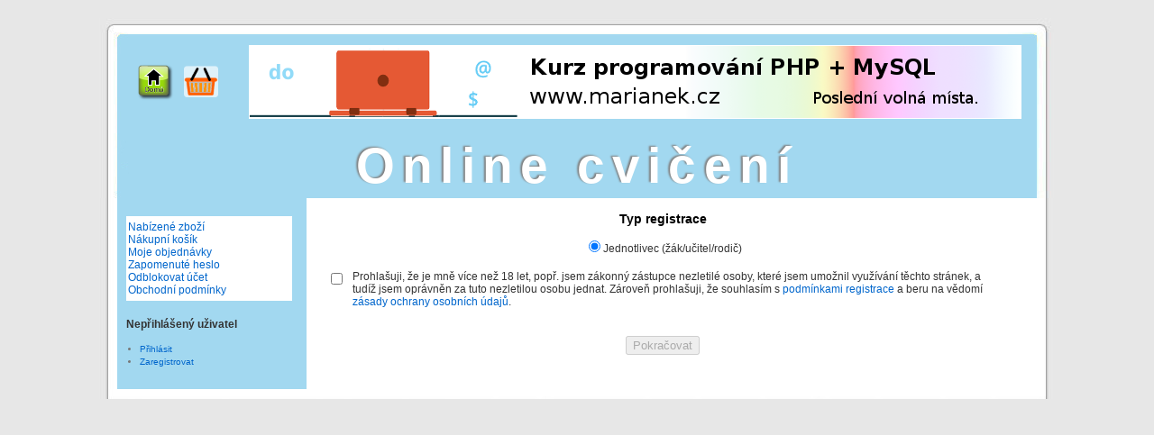

--- FILE ---
content_type: text/html; charset=UTF-8
request_url: http://www.onlinecviceni.cz/obchod/?item=zaregistrovat
body_size: 5326
content:

<!DOCTYPE html PUBLIC "-//W3C//DTD XHTML 1.1//EN" "http://www.w3.org/TR/xhtml1/DTD/xhtml1-strict.dtd">
<html xmlns="http://www.w3.org/1999/xhtml" dir="ltr" lang="cs-CZ">
<head profile="http://gmpg.org/xfn/11">
<title>E-shop  - </title>
<meta http-equiv="Content-Type" content="text/html; charset=utf-8" />
<meta name="keywords" content="Nová škola, nakladatelství, učebnice, keyword01, keyword02, keyword03, keyword04, keyword05, keyword06, keyword07, keyword08, keyword09, keyword10" />
<meta name="description" content="Nakladatelství Nová škola" />
<meta name="Author" content="Josef Marianek" />
<meta http-equiv="Pragma" content="no-cache" />
<meta http-equiv="Cache-Control" content="no-cache, must-revalidate" />
<meta http-equiv="Expires" content="-1" />
<link rel="stylesheet" href="../blog/wp-content/themes/default/style.css?" type="text/css" media="screen" />

<style type="text/css" media="screen">

.cursor_pointer {
	cursor: pointer;
}

#page {
    background: url("/blog/wp-content/themes/default/images/kubrickbgwide.jpg") repeat-y top;
    border: none;
}

</style>

<link rel="alternate" type="application/rss+xml" title="Nová škola RSS Feed" href="/blog/feed/" />
<link rel="pingback" href="/blog/xmlrpc.php" />

<script type='text/javascript' src='../exc/js/jquery.js' ></script>
<script type="text/javascript">
<!--

var bannerNo = 1;

function setact(act) {
    // alert(act);
    if (act == "eshopsearch") {
        document.getElementById("searchform").action = "/obchod/";
        document.getElementById("s").name = "search_pat";
    } else { // wpsearch
        document.getElementById("searchform").action = "/blog/";
    }
    return true;
}


function changeBanner()
{
    if (bannerNo == 1) {
        document.getElementById("idBanner1").style.visibility = "visible";
        document.getElementById("idBanner2").style.visibility = "hidden";
        document.getElementById("idBanner3").style.visibility = "hidden";
    } else if (bannerNo == 2) {
        document.getElementById("idBanner1").style.visibility = "hidden";
        document.getElementById("idBanner2").style.visibility = "visible";
        document.getElementById("idBanner3").style.visibility = "hidden";
    } else if (bannerNo == 3) {
        document.getElementById("idBanner1").style.visibility = "hidden";
        document.getElementById("idBanner2").style.visibility = "hidden";
        document.getElementById("idBanner3").style.visibility = "visible";
    }

    bannerNo++;
    if (bannerNo > 3) {
        bannerNo = 1;
    }

    setTimeout("changeBanner();", 5000);
}

// -->
</script>




</head>


<style type="text/css">
/* <![CDATA[ */
.top_item {
    width: 180px;
    padding: 2px;
    border: 1px solid #0000c0;
    font-weight: bold;
    font-size: 1.5em;
    color: #000077;
    /* background-color: #69aee7; */
    background-color: #C3E4F0;
    cursor: pointer;
}

.submenu {
    width: 180px;
    padding: 2px;
    font-size: 1.2em;
    visibility: hidden;
    display: none;
    background-color: white;
    color: black;
}
/* ]]> */
</style>




<script type="text/javascript">
/* <![CDATA[ */

// http://kevin.vanzonneveld.net
// +   original by: Jonas Raoni Soares Silva (http://www.jsfromhell.com)
// +   bugfixed by: Andreas
// +   bugfixed by: Onno Marsman
// +   bugfixed by: Josef Marianek (delcookie call)
// *     example 1: setcookie('author_name', 'Kevin van Zonneveld');
// *     returns 1: true
function setcookie(name, value, expires, path, domain, secure)
{ 
    delcookie(name, path, domain);
    expires instanceof Date ? expires = expires.toGMTString() : typeof(expires) == 'number' && (expires = (new Date(+(new Date) + expires * 1e3)).toGMTString());
    var r = [name + "=" + encodeURIComponent(value)], s, i;
    for(i in s = {expires: expires, path: path, domain: domain}){
        s[i] && r.push(i + "=" + s[i]);
    }
    return secure && r.push("secure"), document.cookie = r.join(";"), true;
}


// this fixes an issue with the old method, ambiguous values
// with this test document.cookie.indexOf( name + "=" );
function getcookie(check_name)
{
	// first we'll split this cookie up into name/value pairs
	// note: document.cookie only returns name=value, not the other components
	var a_all_cookies = document.cookie.split( ';' );
	var a_temp_cookie = '';
	var cookie_name = '';
	var cookie_value = '';
	var b_cookie_found = false; // set boolean t/f default f

	for ( i = 0; i < a_all_cookies.length; i++ )
	{
		// now we'll split apart each name=value pair
		a_temp_cookie = a_all_cookies[i].split( '=' );

		// and trim left/right whitespace while we're at it
		cookie_name = a_temp_cookie[0].replace(/^\s+|\s+$/g, '');

		// if the extracted name matches passed check_name
		if ( cookie_name == check_name )
		{
			b_cookie_found = true;
			// we need to handle case where cookie has no value but exists (no = sign, that is):
			if ( a_temp_cookie.length > 1 )
			{
				cookie_value = unescape( a_temp_cookie[1].replace(/^\s+|\s+$/g, '') );
			}
			// note that in cases where cookie is initialized but no value, null is returned
			return cookie_value;
			break;
		}
		a_temp_cookie = null;
		cookie_name = '';
	}
	if ( !b_cookie_found )
	{
		return null;
	}
}


// this deletes the cookie when called
function delcookie(name, path, domain) {
    if (getcookie(name)) {
        document.cookie = name + "=" +
            ((path) ? ";path=" + path : "") +
            ((domain) ? ";domain=" + domain : "" ) +
            ";expires=Thu, 01-Jan-1970 00:00:01 GMT";
    }
}


function hide_all_submenus() {
    submenu_div = document.getElementById('submenu1');
    submenu_div.style.visibility = "hidden";
    submenu_div.style.display = "none";
    submenu_div = document.getElementById('submenu2');
    submenu_div.style.visibility = "hidden";
    submenu_div.style.display = "none";
    submenu_div = document.getElementById('submenu3');
    submenu_div.style.visibility = "hidden";
    submenu_div.style.display = "none";
    submenu_div = document.getElementById('submenu4');
    submenu_div.style.visibility = "hidden";
    submenu_div.style.display = "none";
}


function show_submenu(submenu_id) {
    // alert(submenu_id);
    hide_all_submenus();
    submenu_div = document.getElementById(submenu_id);    
    submenu_div.style.visibility = "visible";
    submenu_div.style.display = "block";
    setcookie("ns_submenu_id", submenu_id, '', '/', '', '');
    
}


function set_active_submenu() {
    // alert(getcookie('ns_submenu_id'));
    submenu_id = getcookie("ns_submenu_id");
    if (submenu_id != null) {
        show_submenu(submenu_id);
    }
    
}


function not_impl(msg) {
    alert(msg);
    return false;
}


/* ]]> */
</script>









<script>
function agree(state)
{
    //alert(state.checked);
    document.getElementById('id_submit').disabled = !state.checked;
}
</script>




<script type="text/javascript">
// registrace funkce pro promenlivy banner
//addLoadEvent(changeBanner);
window.onload = function() {
    changeBanner();
    // skryti vyhl. pole
    document.getElementById("searchform").style.display = "none";
    // skryti odkazu prihl./registrace
    document.getElementById("idLoginReg").style.display = "none";
    // skryti pol. hl. menu
    $('.top_item').hide();
    //$('.submenu').hide();
}
</script>



<body _onload="changeBanner();">
<div id="page">

<div id="header">
	<div id="headerimg" _style="border: solid black;">
        <div id="idBanner1" style="width: 855px; height: 80px; position: relative; top: 30px; overflow: none; border: solid white 0.5px; margin-left: 165px; visibility: visible;">
        <img src="/exc/images/domecek.png"
            style="position: absolute; left: -135px; top: 10px;"
            width="57px" onMouseOver="javascript: this.className='cursor_pointer';"
            onClick="location.assign('/exc/list_sel_topics.html');" />        
        <img src="/exc/images/cart.png"
            style="position: absolute; left: -75px; top: 20px;"
            width="42px" onMouseOver="javascript: this.className='cursor_pointer';"
            onClick="location.assign('index.php?item=nakupni-kosik');" />        
        <!-- REKLAMA1 -->
        <a href="/blog/banner1">
        <img src="/blog/wp-content/uploads/banner1-002.png" title="reklama" />
        </a>
        </div>
        <h1 style="float: center; text-align: center; font-size: 5.5em; padding: 0px; margin-top: 50px; letter-spacing: 0.15em; text-shadow: grey -2px -1px 2px;">
        <a href="/">
        Online cvičení
        </a>
        </h1>
		<!--<div class="description">Další web používající WordPress</div>-->

	</div>
    <div style="width: 855px; height: 80px; position: absolute; top: 132px; margin-left: 165px; cursor: pointer;" onclick="window.location.replace('/blog/');">
    &nbsp;
    </div>
</div>
<hr />


<div style="background: center; width: 1058px;">
<div id="idBanner2" style="width: 855px; height: 80px; position: absolute; top: 50px; overflow: none; border: solid white 0.5px; margin-left: 165px; visibility: hidden;">
<img src="/exc/images/domecek.png"
    style="position: absolute; left: -135px; top: 10px;"
    width="57px" onMouseOver="javascript: this.className='cursor_pointer';"
    onClick="location.assign('/exc/list_sel_topics.html');" />        
<img src="/exc/images/cart.png"
    style="position: absolute; left: -75px; top: 20px;"
    width="42px" onMouseOver="javascript: this.className='cursor_pointer';"
    onClick="location.assign('index.php?item=nakupni-kosik');" />        
<!-- REKLAMA2 -->
<a href="/blog/banner2">
<img src="/blog/wp-content/uploads/banner2.png?" title="reklama" />
</a>
</div>
<div id="idBanner3" style="width: 855px; height: 80px; position: absolute; top: 50px; overflow: none; border: solid white 0.5px; margin-left: 165px; visibility: hidden;">
<img src="/exc/images/domecek.png"
    style="position: absolute; left: -135px; top: 10px;"
    width="57px" onMouseOver="javascript: this.className='cursor_pointer';"
    onClick="location.assign('/exc/list_sel_topics.html');" />        
<img src="/exc/images/cart.png"
    style="position: absolute; left: -75px; top: 20px;"
    width="42px" onMouseOver="javascript: this.className='cursor_pointer';"
    onClick="location.assign('index.php?item=nakupni-kosik');" />        
<!-- REKLAMA3 -->
<a href="/blog/banner3">
<img src="/blog/wp-content/uploads/banner3.png?" title="reklama" />
</a>
</div>
</div>


<!--
<div id="main">
<div id="top">
<div class="hidden">
<h1 class="hidden">
</h1>
<hr>
</div>
</div>
-->


<div id="content" class="narrowcolumn">


<!-- pravy pruh reklam -->
<!--
<div class="narrowcolumn_right_sidebar">
<div style="text-align: center; font-size: 1.5em; font-weight: bold; margin-bottom: 5px; margin-top: 5px; padding: 2px; border: 1px solid #00C000; width: 150px; margin-right: auto; margin-left: auto;" align="center">Reklama</div>

<p align="center">
<a href="/blog/box1">
<img width="150px" align="center"
    src="/blog/wp-content/uploads/box1.png" />
</a>
</p>
<p align="center">
<a href="/blog/box2">
<img width="150px" align="center"
    src="/blog/wp-content/uploads/box2.png" />
</a>
</p>
<p align="center">
<a href="/blog/box3">
<img width="150px" align="center"
    src="/blog/wp-content/uploads/box3.png" />
</a>
</p>
<p align="center">
<a href="/blog/box4">
<img width="150px" align="center"
    src="/blog/wp-content/uploads/box4.png" />
</a>
</p>
<p align="center">
<a href="/blog/box5">
<img width="150px" align="center"
    src="/blog/wp-content/uploads/box5.png" />
</a>
</p>
<p align="center">
<a href="/blog/box6">
<img width="150px" align="center"
    src="/blog/wp-content/uploads/box6.png" />
</a>
</p>
<p align="center">
<a href="/blog/box7">
<img width="150px" align="center"
    src="/blog/wp-content/uploads/box7.png" />
</a>
</p>
<p align="center">
<a href="/blog/box8">
<img width="150px" align="center"
    src="/blog/wp-content/uploads/box8.png" />
</a>
</p>
<p align="center">
<a href="/blog/box9">
<img width="150px" align="center"
    src="/blog/wp-content/uploads/box9.png" />
</a>
</p>
<p align="center">
<a href="/blog/box10">
<img width="150px" align="center"
    src="/blog/wp-content/uploads/box10.png" />
</a>
</p>
</div>
-->

<!-- hlavni pruh -->
<div class="narrowcolumn_main" style="width: 750px;">

<div class="mesic_start"></div><div class="mesic" style="text-align:center;"><h2 class="novinka_nadpis">Typ registrace</h2>
<form method="post" action="index.php" style="padding-top: 10px;">
<input type="hidden" name="item" value="zaregistrovat" />
<input type="hidden" name="odeslano" value="true" />
<input type="radio" name="typ" value="jednotlivec" checked>Jednotlivec (žák/učitel/rodič)<br>
<!--
<input type="radio" name="typ" value="organizace" disabled>Škola/Organizace<br/>
<input type="radio" name="typ" value="distributor" disabled>Distributor<br><br>
-->
<br/>
<table>
<tr>
<td valign='top' style='padding-right:5px'><input type="checkbox" onchange="agree(this)"></td>
<td align='left'>
Prohlašuji, že je mně více než 18 let, popř. jsem zákonný
zástupce nezletilé osoby, které jsem umožnil využívání těchto stránek, 
a tudíž jsem oprávněn za tuto nezletilou osobu jednat.
Zároveň prohlašuji, že souhlasím s&nbsp;<a href='/blog/podminky-registrace' target='blog'>podmínkami registrace</a>
a beru na vědomí <a href='/blog/zasady-gdpr' target='blog'>zásady ochrany osobních údajů</a>.
</td>
</tr>
</table>
<br/><br/>
<input id="id_submit" type="submit" value="Pokračovat" disabled /></form>
</div><div class="mesic_konec"></div>
</div><!-- narrowcolumn_main -->
</div><!-- narrowcolumn -->




<div id="sidebar">

<div style="margin-bottom: 10px;">
<form method="get" id="searchform" action="/blog/">
<div style="text-align: left;">
<a href="/obchod/index.php?item=search">Hledej:</a>
<br/><input type="text" style="width: 100%;" value="" name="s" id="s" />
</div>
<div style="text-align: right; margin-top: 2px; margin-bottom: 2px;">
<input type="hidden" name="item" value="nabidka" />
<input type="hidden" name="cat_lev2_chbx[]" value="75" />
<input type="hidden" name="cat_lev2_chbx[]" value="70" />
<input type="hidden" name="cat_lev2_chbx[]" value="65" />
<input type="hidden" name="cat_lev2_chbx[]" value="76" />
<input type="hidden" name="cat_lev2_chbx[]" value="77" />
<input type="hidden" name="cat_lev2_chbx[]" value="78" />
<input type="hidden" name="cat_lev2_chbx[]" value="79" />
<input style="font-size: 1.2em; padding: 2px;" type="submit" id="searchsubmit" onclick="setact('wpsearch');" value="Články" />
<input style="font-size: 1.2em; padding: 2px;" type="submit" onclick="setact('eshopsearch');" value="Zboží" />
</div>
</form>
</div>


<div id="idLoginReg" style="margin-bottom: 5px; font-size: 1.2em;">
&gt;&nbsp;
<a href="http://www.onlinecviceni.cz/obchod/?item=prihlasit&mode=exc" style="color: blue;">Přihlášení</a>
/
<a href="/obchod/?item=zaregistrovat" style="color: blue;">Registrace</a>
</div>


<div class="top_item" _onclick="show_submenu('submenu1');">
<a href="/blog/">Novinky</a>
</div>
<div id="submenu1" class="submenu" style="height: 0px; margin: 0px; padding: 0px;">
</div>

<div class="top_item" onclick="show_submenu('submenu2');">Cvičení</div>
<div id="submenu2" class="submenu">
<a href="/blog/uvod">Úvod</a><br />
<a href="/blog/technicke-pozadavky">Technické požadavky</a><br />
<a href="/blog/registrace">Registrace</a><br />
<a href="/blog/souteze">Soutěže</a><br />
<a href="/blog/privatni-skupiny">Privátní skupiny</a><br />
<a href="/blog/emailove-reporty">Emailové reporty</a><br />
<a href="/blog/bonusova-cviceni">Bonusová cvičení</a><br />
<a href="/exc/list_topic_cj1.html">ČJ 1. stupeň</a><br />
<a href="/exc/list_topic_cj2.html">ČJ 2. stupeň</a><br />
<a href="/exc/list_topic_mat1.html">M 1. stupeň</a><br />
<a href="/exc/list_topic_mat2.html">M 2. stupeň</a><br />
<a href="/exc">Všechna cvičení</a><br />
<br/>
</div>

<div class="top_item" onclick="show_submenu('submenu3');">Eshop</div>
<div id="submenu3" class="submenu" style="padding-top: 5px; padding-bottom: 5px; display: block; visibility: visible">
<a href="/obchod/?item=nabidka">Nabízené zboží</a><br />
<a href="/obchod/?item=nakupni-kosik">Nákupní košík</a><br />
<a href="/obchod/?item=objednavky">Moje objednávky</a><br />
<a href="/obchod/?item=reset_passwd">Zapomenuté heslo</a><br />
<a href="javascript: return false;" onclick="alert('Napište na onlinecviceni@gmail.com.');">Odblokovat účet</a><br />
<a href="/blog/podminky-registrace">Obchodní podmínky</a><br />
</div>


<div class="top_item" _onclick="show_submenu('submenu4');">
<a href="/blog/kontakty">Kontakty</a>
</div>
<div id="submenu4" class="submenu">
<!--
<br />
<a href="mailto:onlinecviceni@gmail.com">onlinecviceni@gmail.com</a><br />
<br />
VEREA,&nbsp;s.r.o.<br />
Bratislavská&nbsp;23e<br />
602&nbsp;00&nbsp;&nbsp;Brno<br />
-->
</div>


<div style="margin-bottom: 8px;">
&nbsp;
</div>


<script type="text/javascript">
set_active_submenu();
</script>


<div id="secmenu">
<ul><li><h2>Nepřihlášený uživatel</h2></li><li><ul class="menu"><li><a href="index.php?item=prihlasit" title="Přihlásit">Přihlásit</a></li><li><a href="index.php?item=zaregistrovat" title="Zaregistrovat">Zaregistrovat</a></li></ul></li></ul>
</div>
</div><!--end of div sidebar-->

<!--
<div id="paticka">
<div>
<i id="hanali">Valid XHTML 1.1, Valid CSS - Design &amp; Programming by <a href="mailto:hanalicelani@gmail.com" class="hanali">Hanali</a> © 2005</i>
</div>
</div>
-->
<hr />
<div id="footer">
&nbsp;
</div>


</div><!-- end of div page -->
</body>
</html>



--- FILE ---
content_type: text/css
request_url: http://www.onlinecviceni.cz/blog/wp-content/themes/default/style.css?
body_size: 4023
content:
/*
Theme Name: WordPress Default
Theme URI: http://wordpress.org/
Description: The default WordPress theme based on the famous <a href="http://binarybonsai.com/kubrick/">Kubrick</a>.
Version: 1.6
Author: Michael Heilemann
Author URI: http://binarybonsai.com/
Tags: blue, custom header, fixed width, two columns, widgets

	Kubrick v1.5
	 http://binarybonsai.com/kubrick/

	This theme was designed and built by Michael Heilemann,
	whose blog you will find at http://binarybonsai.com/

	The CSS, XHTML and design is released under GPL:
	http://www.opensource.org/licenses/gpl-license.php

*/



/* Begin Typography & Colors */
body {
	font-size: 62.5%; /* Resets 1em to 10px */
	font-family: 'Lucida Grande', Verdana, Arial, Sans-Serif;
	/*background: #d5d6d7 url('images/kubrickbgcolor.jpg');*/
	background: #93BBDA url('images/kubrickbgcolor.jpg');
	color: #333;
	text-align: center;
	}

#page {
	background-color: white;
	border: 1px solid #959596;
	text-align: left;
	}

#header {
	background: #73a0c5 url('images/kubrickheader.jpg') no-repeat bottom center;
	}

#headerimg 	{
	margin: 7px 9px 0;
	height: 192px;
	/* width: 740px; */
	/* width: 840px; */
	width: 1040px;
	}

#content {
	font-size: 1.2em
	}

.widecolumn .entry p {
	font-size: 1.05em;
	}

.narrowcolumn .entry, .widecolumn .entry {
	line-height: 1.4em;
	}

.widecolumn {
	line-height: 1.6em;
	}

.narrowcolumn .postmetadata {
	text-align: center;
	}

.alt {
	background-color: #f8f8f8;
	border-top: 1px solid #ddd;
	border-bottom: 1px solid #ddd;
	}

#footer {
	background: #eee url('images/kubrickfooter.jpg') no-repeat top;
	border: none;
	}

small {
	font-family: Arial, Helvetica, Sans-Serif;
	font-size: 0.9em;
	line-height: 1.5em;
	}

h1, h2, h3 {
	font-family: 'Trebuchet MS', 'Lucida Grande', Verdana, Arial, Sans-Serif;
	font-weight: bold;
	}

h1 {
	font-size: 4em;
	text-align: center;
	}

#headerimg .description {
	font-size: 1.2em;
	text-align: center;
	}

h2 {
	font-size: 1.6em;
	}

h2.pagetitle {
	font-size: 1.6em;
	}

#sidebar h2 {
	font-family: 'Lucida Grande', Verdana, Sans-Serif;
	font-size: 1.2em;
	}

h3 {
	font-size: 1.3em;
	}

h1, h1 a, h1 a:hover, h1 a:visited, #headerimg .description {
	text-decoration: none;
	color: white;
	}

h2, h2 a, h2 a:visited, h3, h3 a, h3 a:visited {
	color: #333;
	}

h2, h2 a, h2 a:hover, h2 a:visited, h3, h3 a, h3 a:hover, h3 a:visited, #sidebar h2, #wp-calendar caption, cite {
	text-decoration: none;
	}

.entry p a:visited {
	color: #b85b5a;
	}

.commentlist li, #commentform input, #commentform textarea {
	font: 0.9em 'Lucida Grande', Verdana, Arial, Sans-Serif;
	}

.commentlist li {
	font-weight: bold;
	}

.commentlist li .avatar { 
	float: right;
	border: 1px solid #eee;
	padding: 2px;
	background: #fff;
	}

.commentlist cite, .commentlist cite a {
	font-weight: bold;
	font-style: normal;
	font-size: 1.1em;
	}

.commentlist p {
	font-weight: normal;
	line-height: 1.5em;
	text-transform: none;
	}

#commentform p {
	font-family: 'Lucida Grande', Verdana, Arial, Sans-Serif;
	}

.commentmetadata {
	font-weight: normal;
	}

#sidebar {
	font: 1em 'Lucida Grande', Verdana, Arial, Sans-Serif;
	
	}

small, #sidebar ul ul li, #sidebar ul ol li, .nocomments, .postmetadata, blockquote, strike {
	color: #777;
	}

code {
	font: 1.1em 'Courier New', Courier, Fixed;
	}

acronym, abbr, span.caps
{
	font-size: 0.9em;
	letter-spacing: .07em;
	}

a, h2 a:hover, h3 a:hover {
	color: #06c;
	text-decoration: none;
	}

a:hover {
	color: #147;
	text-decoration: underline;
	}

#wp-calendar #prev a, #wp-calendar #next a {
	font-size: 9pt;
	}

#wp-calendar a {
	text-decoration: none;
	}

#wp-calendar caption {
	font: bold 1.3em 'Lucida Grande', Verdana, Arial, Sans-Serif;
	text-align: center;
	}

#wp-calendar th {
	font-style: normal;
	text-transform: capitalize;
	}
/* End Typography & Colors */



/* Begin Structure */
body {
	margin: 0 0 20px 0;
	padding: 0;
	}

#page {
	background-color: white;
	margin: 20px auto;
	padding: 0;
	/* width: 760px; */
	/* width: 860px; */
	width: 1060px;
	border: 1px solid #959596;
}

#header {
	background-color: #73a0c5;
	margin: 0 0 0 1px;
	padding: 0;
	height: 200px;
	/* width: 758px; */
	/* width: 858px; */
	width: 1058px;
	}

#headerimg {
	margin: 0;
	height: 200px;
	width: 100%;
	}

.narrowcolumn {
	float: right;
	/* padding: 0 0 20px 45px; */
	padding: 0px 20px 0px 0px;
	/* margin: 0px 0 0; */
	/* margin-left: 220px;  */
	/* width: 490px; */
	/* width: 590px; */
	width: 790px;
	/* border: solid black; */
	}

.narrowcolumn_main {
	width: 580px;
	float: left;
	overflow: auto;
}


.narrowcolumn_right_sidebar {
	width: 190px;
	margin: 0px;
	float: right;
	/* background: #eeeeee; */
	background: #A2D8F0;
	padding-top: 10px;
}

.widecolumn {
	float: right;
	/* padding: 10px 0 20px 0; */
	padding: 0px 20px 0px 0px;
	/* margin: 5px 0 0 150px; */
	/* width: 480px; */
	/* width: 580px; */
	width: 790px;
	/* border: solid 1px; */
	}

.widecolumn_main {
	width: 580px;
	float: left;
	overflow: auto;
}


.widecolumn_right_sidebar {
	width: 190px;
	margin-left: 0px;
	float: right;
	/* background: #eeeeee; */
      background: #A2D8F0;
	padding: 10px;
}



.post {
	margin: 0 0 40px;
	text-align: justify;
	}

.post hr {
	display: block;
	}

.widecolumn .post {
	margin: 0;
	}

.narrowcolumn .post {
	margin: 0;
	}

.narrowcolumn .postmetadata {
	padding-top: 5px;
	}

.widecolumn .postmetadata {
	/* margin: 30px 0; */
	padding-top: 5px;
	}

.widecolumn .smallattachment {
	text-align: center;
	float: left;
	width: 128px;
	margin: 5px 5px 5px 0px;
}

.widecolumn .attachment {
	text-align: center;
	margin: 5px 0px;
}

.postmetadata {
	clear: both;
}

.clear {
	clear: both;
}

#footer {
	padding: 0;
	margin: 0 auto;
	/* width: 760px; */
	/* width: 860px; */
	width: 1060px;
	clear: both;
	}

#footer p {
	margin: 0;
	padding: 20px 0;
	text-align: center;
	}
/* End Structure */



/*	Begin Headers */
h1 {
	padding-top: 70px;
	margin: 0;
	}

h2 {
	margin: 30px 0 0;
	}

h2.pagetitle {
	margin-top: 30px;
	text-align: left;
}

#sidebar h2 {
	margin: 5px 0 0;
	padding: 0;
	}

h3 {
	padding: 0;
	margin: 30px 0 0;
	}

h3.comments {
	padding: 0;
	margin: 40px auto 20px ;
	}
/* End Headers */



/* Begin Images */
p img {
	padding: 0;
	max-width: 100%;
	}

/*	Using 'class="alignright"' on an image will (who would've
	thought?!) align the image to the right. And using 'class="centered',
	will of course center the image. This is much better than using
	align="center", being much more futureproof (and valid) */

img.centered {
	display: block;
	margin-left: auto;
	margin-right: auto;
	}

img.alignright {
	padding: 4px;
	margin: 0 0 2px 7px;
	display: inline;
	}

img.alignleft {
	padding: 4px;
	margin: 0 7px 2px 0;
	display: inline;
	}

.alignright {
	float: right;
	}

.alignleft {
	float: left
	}
/* End Images */



/* Begin Lists

	Special stylized non-IE bullets
	Do not work in Internet Explorer, which merely default to normal bullets. */

html>body .entry ul {
	margin-left: 0px;
	padding: 0 0 0 30px;
	list-style: none;
	padding-left: 10px;
	text-indent: -10px;
	}

html>body .entry li {
	margin: 7px 0 8px 10px;
	}

.entry ul li:before, #sidebar ul ul li:before {
	/* content: "\00BB \0020"; */
	}

.entry ol {
	padding: 0 0 0 35px;
	margin: 0;
	}

.entry ol li {
	margin: 0;
	padding: 0;
	}

.postmetadata ul, .postmetadata li {
	display: inline;
	list-style-type: none;
	list-style-image: none;
	}

#sidebar ul, #sidebar ul ol {
	margin: 0;
	padding: 0;
	}

#sidebar ul li {
	list-style-type: none;
	list-style-image: none;
	margin-bottom: 15px;
	}

#sidebar ul li ul li {
	list-style-type: disc;
	list-style-image: none;
    margin-left: 5px;
	}

#sidebar ul p, #sidebar ul select {
	margin: 5px 0 8px;
	}

#sidebar ul ul, #sidebar ul ol {
	margin: 5px 0 0 10px;
	}

#sidebar ul ul ul, #sidebar ul ol {
	margin: 0 0 0 10px;
	}

ol li, #sidebar ul ol li {
	list-style: decimal outside;
	}

#sidebar ul ul li, #sidebar ul ol li {
	margin: 3px 0 0;
	padding: 0;
	}
/* End Entry Lists */



/* Begin Form Elements */
#searchform {
	margin: 10px auto;
	padding: 5px 3px;
	text-align: center;
	}

#sidebar #searchform #s {
	width: 108px;
	padding: 2px;
	}

#sidebar #searchsubmit {
	padding: 1px;
	}

.entry form { /* This is mainly for password protected posts, makes them look better. */
	text-align:center;
	}

select {
	width: 130px;
	}

#commentform input {
	width: 170px;
	padding: 2px;
	margin: 5px 5px 1px 0;
	}

#commentform textarea {
	width: 100%;
	padding: 2px;
	}

#commentform #submit {
	margin: 0;
	float: right;
	}
/* End Form Elements */



/* Begin Comments*/
.alt {
	margin: 0;
	padding: 10px;
	}

.commentlist {
	padding: 0;
	text-align: justify;
	}

.commentlist li {
	margin: 15px 0 3px;
	padding: 5px 10px 3px;
	list-style: none;
	}

.commentlist p {
	margin: 10px 5px 10px 0;
	}

#commentform p {
	margin: 5px 0;
	}

.nocomments {
	text-align: center;
	margin: 0;
	padding: 0;
	}

.commentmetadata {
	margin: 0;
	display: block;
	}
/* End Comments */



/* Begin Sidebar */
#sidebar
{
	/* padding: 20px 0 10px 0; */
	padding: 10px 10px 10px 10px;
	/* margin: 0px 0 0; */
	/* margin-left: 545px; */
	/*
	position: absolute;
	top: 220px;
	*/
	float: left;
	width: 190px;
	/* border: solid 1px; */
	/* background: #eeeeee; */
	background: #A2D8F0;
	margin-left: 20px;
	display: inline;
}

#sidebar form {
	margin: 0;
	}
/* End Sidebar */



/* Begin Calendar */
#wp-calendar {
	empty-cells: show;
	margin: 10px auto 0;
	width: 155px;
	}

#wp-calendar #next a {
	padding-right: 10px;
	text-align: right;
	}

#wp-calendar #prev a {
	padding-left: 10px;
	text-align: left;
	}

#wp-calendar a {
	display: block;
	}

#wp-calendar caption {
	text-align: center;
	width: 100%;
	}

#wp-calendar td {
	padding: 3px 0;
	text-align: center;
	}

#wp-calendar td.pad:hover { /* Doesn't work in IE */
	background-color: #fff; }
/* End Calendar */



/* Begin Various Tags & Classes */
acronym, abbr, span.caps {
	cursor: help;
	}

acronym, abbr {
	border-bottom: 1px dashed #999;
	}

blockquote {
	margin: 15px 30px 0 10px;
	padding-left: 20px;
	border-left: 5px solid #ddd;
	}

blockquote cite {
	margin: 5px 0 0;
	display: block;
	}

.center {
	text-align: center;
	}

.hidden {
	display: none;
	}

hr {
	display: none;
	}

a img {
	border: none;
	}

.navigation {
	display: block;
	text-align: center;
	margin-top: 10px;
	margin-bottom: 60px;
	}
/* End Various Tags & Classes*/



/* Captions */
.aligncenter,
div.aligncenter {
	display: block;
	margin-left: auto;
	margin-right: auto;
}

.wp-caption {
	border: 1px solid #ddd;
	text-align: center;
	background-color: #f3f3f3;
	padding-top: 4px;
	margin: 10px;
	-moz-border-radius: 3px;
	-khtml-border-radius: 3px;
	-webkit-border-radius: 3px;
	border-radius: 3px;
}

.wp-caption img {
	margin: 0;
	padding: 0;
	border: 0 none;
}

.wp-caption p.wp-caption-text {
	font-size: 11px;
	line-height: 17px;
	padding: 0 4px 5px;
	margin: 0;
}
/* End captions */


/* "Daisy, Daisy, give me your answer do. I'm half crazy all for the love of you.
	It won't be a stylish marriage, I can't afford a carriage.
	But you'll look sweet upon the seat of a bicycle built for two." */





/* Styles from nova skola e-shop */

.label {
	text-align: right;
}

.hidden {
	display: none;
}

.novinka_nadpis {
	font-weight: bold;
	margin: 0px;
	padding: 0px;
	margin-top: 15px;
	/* font-size: 13px; */
	font-size: 1.1em;
	color: #000033;
	margin-bottom: 3px;
}

.mesic_start {
	margin: 0px;
	padding: 0px;
}

.mesic {
	margin: 0px;
	padding: 0px;
}

h2.novinka_nadpis {
	color: #000000;
	font-weight: bold;
	margin: 0px;
	margin-top: 15px;
	padding: 0px;
	/* font-size: 15px; */
	font-size: 1.2em;
	text-align: center;
	margin-bottom: 3px;
}

.novinka_nadpis_odkaz {
	color: #000000;
}

.kod {
	/* font-size: 10px; */
	font-size: 1.0em;
    margin-top: 20px;
    margin-bottom: -2px;
}

.obrazekbox {
	/* font-size: 10px; */
	font-size: 0.7em;
	float: right;
	margin-right: 20px;
	_margin-right: 10px;
	text-align: right;
}

.obrazek {
	padding: 0px;
	margin: 0px;
	max-width: 80px;
	max-height: 80px;
}

.obrazek  img {
	border: 1px solid #CCCCCC;
}

.odstavec {
	margin-bottom: 5px;
	text-indent: 20px;
	/* font-size: 13px; */
	font-size: 1em;
}

.odstavec_mini {
	text-indent: 20px;
	/* font-size: 11px; */
	font-size: 0.9em;
}

.novinka {
	color: #303030;
}

.nomezera {
	padding: 0px;
	margin: 0px;
}

.popis {
	margin-bottom: 8px;
	font-size: 1.0em;
}

.novinka_nadpis_alt {
	/* font-size: 18px; */
	font-size: 1.5em;
	margin: 3px;
	color: #333333;
	padding: 0px;
}

/*
td {
	text-align: left;
}
*/

td.img {
	width: 192px;
	height: 144px;
	padding-left: 1px;
	padding-right: 1px;
	padding-top: 3px;
}

td.text {
	width: 192px;
	height: 12px;
	padding-left: 1px;
	padding-right: 1px;
	padding-bottom: 10px;
}

td.cena {
	font-size: 1.0em;
}


td.right {
	font-size: 1.0em;
	text-align: right;
	padding-right: 20px;
}

td.nabidka {
	padding-left: 4px;
	padding-right: 8px;
}

td.nazev {
	font-size: 1.0em;
	font-weight: bold;
}

td.input {
	font-size: 1.0em;
}


div.galerytext {
	padding-left: 1px;
	padding-right: 1px;
}

table.galery {
	margin-left: 2px;
}

img.galery {
	border: 1px solid #AAAAAA;
	margin: 0px;
	padding: 0px;
}

img.picture {
	border: 1px solid #AAAAAA;
	margin-top: 1px;
}

a.galery {
	color: #000000;
	font-weight: bold;
	text-decoration: none;
	margin: 0px;
	padding: 0px;
}

a.links {
	color: #333333;
	text-align: center;
	padding-top: 5px;
}

h2.galery_nadpis {
	font-size: 1.2em;
	font-weight: normal;
	padding: 0px;
	margin: 0px;
	margin-bottom: 6px;
}

a.nolink {
	color: #000000;
}

div.addlink {
	text-align: right;
}

a.nolink_small {
	color: #000000;
	font-size: 0.9em;
}

a.year {
	font-weight: bold;
	color: #666666;
	font-size: 1.0em;
}

div.akce_stara {
	margin-left: 10px;
	font-size: 1.0em;
	color: #666666;
}

div.akce_nejblizsi {
	font-size: 1.0em;
	color: #000000;
}

div.novinka_info {
	font-size: 1.0em;
	color: #666666;
}

div.roky {
	font-size: 1.0em;
	color: #666666;
}

div.akce_nova {
	margin-left: 5px;
	font-size: 1.0em;
}

h4.nabidka {
	margin: 0px;
	padding: 0px;
}

h4.gray {
	color: #666666;
	margin: 0px;
	padding: 0px;
}


#kosikiframe {
	width: 100%;
	height: 150px;
	border: 1px #D9D9D9 solid;
}

td {
    font-size: 1.0em;
}

th {
    font-size: 1.0em;
}


/* End of styles from nova skola e-shop */



